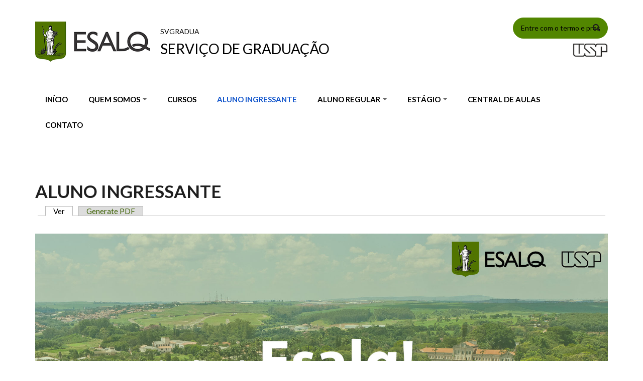

--- FILE ---
content_type: text/html; charset=utf-8
request_url: https://www.esalq.usp.br/graduacao/aluno-ingressante
body_size: 58999
content:
<!DOCTYPE html>
<html lang="pt-br" dir="ltr"
  xmlns:content="http://purl.org/rss/1.0/modules/content/"
  xmlns:dc="http://purl.org/dc/terms/"
  xmlns:foaf="http://xmlns.com/foaf/0.1/"
  xmlns:og="http://ogp.me/ns#"
  xmlns:rdfs="http://www.w3.org/2000/01/rdf-schema#"
  xmlns:sioc="http://rdfs.org/sioc/ns#"
  xmlns:sioct="http://rdfs.org/sioc/types#"
  xmlns:skos="http://www.w3.org/2004/02/skos/core#"
  xmlns:xsd="http://www.w3.org/2001/XMLSchema#">

<head profile="http://www.w3.org/1999/xhtml/vocab">
  <meta http-equiv="Content-Type" content="text/html; charset=utf-8" />
<meta name="Generator" content="Drupal 7 (http://drupal.org)" />
<link rel="canonical" href="/graduacao/aluno-ingressante" />
<link rel="shortlink" href="/graduacao/node/98" />
<meta name="MobileOptimized" content="width" />
<meta name="HandheldFriendly" content="true" />
<meta name="viewport" content="width=device-width, initial-scale=1" />
<link rel="shortcut icon" href="https://www.esalq.usp.br/graduacao/sites/all/themes/esalq7_theme/favicon.ico" type="image/vnd.microsoft.icon" />
  <title>Aluno Ingressante | SERVIÇO DE GRADUAÇÃO</title>
  <style type="text/css" media="all">
@import url("https://www.esalq.usp.br/graduacao/modules/system/system.base.css?t59jkc");
@import url("https://www.esalq.usp.br/graduacao/modules/system/system.menus.css?t59jkc");
@import url("https://www.esalq.usp.br/graduacao/modules/system/system.messages.css?t59jkc");
@import url("https://www.esalq.usp.br/graduacao/modules/system/system.theme.css?t59jkc");
</style>
<style type="text/css" media="all">
@import url("https://www.esalq.usp.br/graduacao/sites/all/modules/calendar/css/calendar_multiday.css?t59jkc");
@import url("https://www.esalq.usp.br/graduacao/sites/all/modules/date/date_repeat_field/date_repeat_field.css?t59jkc");
@import url("https://www.esalq.usp.br/graduacao/modules/field/theme/field.css?t59jkc");
@import url("https://www.esalq.usp.br/graduacao/modules/node/node.css?t59jkc");
@import url("https://www.esalq.usp.br/graduacao/modules/search/search.css?t59jkc");
@import url("https://www.esalq.usp.br/graduacao/modules/user/user.css?t59jkc");
@import url("https://www.esalq.usp.br/graduacao/sites/all/modules/views/css/views.css?t59jkc");
@import url("https://www.esalq.usp.br/graduacao/sites/all/modules/media/modules/media_wysiwyg/css/media_wysiwyg.base.css?t59jkc");
</style>
<style type="text/css" media="all">
@import url("https://www.esalq.usp.br/graduacao/sites/all/modules/ctools/css/ctools.css?t59jkc");
@import url("https://www.esalq.usp.br/graduacao/sites/all/modules/panels/css/panels.css?t59jkc");
</style>
<link type="text/css" rel="stylesheet" href="https://cdnjs.cloudflare.com/ajax/libs/font-awesome/4.4.0/css/font-awesome.min.css" media="all" />
<style type="text/css" media="all">
@import url("https://www.esalq.usp.br/graduacao/sites/all/modules/tb_megamenu-OLD/css/bootstrap.css?t59jkc");
@import url("https://www.esalq.usp.br/graduacao/sites/all/modules/tb_megamenu-OLD/css/base.css?t59jkc");
@import url("https://www.esalq.usp.br/graduacao/sites/all/modules/tb_megamenu-OLD/css/default.css?t59jkc");
@import url("https://www.esalq.usp.br/graduacao/sites/all/modules/tb_megamenu-OLD/css/compatibility.css?t59jkc");
</style>
<link type="text/css" rel="stylesheet" href="//maxcdn.bootstrapcdn.com/font-awesome/4.2.0/css/font-awesome.min.css" media="all" />
<link type="text/css" rel="stylesheet" href="//maxcdn.bootstrapcdn.com/bootstrap/3.3.2/css/bootstrap.min.css" media="all" />
<style type="text/css" media="all">
@import url("https://www.esalq.usp.br/graduacao/sites/all/themes/startupgrowth_lite/style.css?t59jkc");
@import url("https://www.esalq.usp.br/graduacao/sites/all/themes/esalq7_theme/css/esalq7.css?t59jkc");
</style>
<link type="text/css" rel="stylesheet" href="https://www.esalq.usp.br/graduacao/sites/all/themes/startupgrowth_lite/style-green.css?t59jkc" media="all" />
<link type="text/css" rel="stylesheet" href="https://www.esalq.usp.br/graduacao/sites/all/themes/startupgrowth_lite/fonts/lato-font.css?t59jkc" media="all" />
<link type="text/css" rel="stylesheet" href="https://www.esalq.usp.br/graduacao/sites/all/themes/startupgrowth_lite/fonts/sourcecodepro-font.css?t59jkc" media="all" />
<link type="text/css" rel="stylesheet" href="https://www.esalq.usp.br/graduacao/sites/all/themes/startupgrowth_lite/fonts/ptserif-blockquote-font.css?t59jkc" media="all" />

<!--[if (IE 9)&(!IEMobile)]>
<link type="text/css" rel="stylesheet" href="https://www.esalq.usp.br/graduacao/sites/all/themes/startupgrowth_lite/ie9.css?t59jkc" media="all" />
<![endif]-->
<style type="text/css" media="all">
@import url("https://www.esalq.usp.br/graduacao/sites/all/themes/startupgrowth_lite/local.css?t59jkc");
</style>

  <!-- HTML5 element support for IE6-8 -->
  <!--[if lt IE 9]>
    <script src="//html5shiv.googlecode.com/svn/trunk/html5.js"></script>
  <![endif]-->
  <script type="text/javascript" src="https://www.esalq.usp.br/graduacao/sites/all/modules/jquery_update/replace/jquery/1.12/jquery.min.js?v=1.12.4"></script>
<script type="text/javascript" src="https://www.esalq.usp.br/graduacao/misc/jquery-extend-3.4.0.js?v=1.12.4"></script>
<script type="text/javascript" src="https://www.esalq.usp.br/graduacao/misc/jquery-html-prefilter-3.5.0-backport.js?v=1.12.4"></script>
<script type="text/javascript" src="https://www.esalq.usp.br/graduacao/misc/jquery.once.js?v=1.2"></script>
<script type="text/javascript" src="https://www.esalq.usp.br/graduacao/misc/drupal.js?t59jkc"></script>
<script type="text/javascript" src="https://www.esalq.usp.br/graduacao/sites/all/modules/jquery_update/js/jquery_browser.js?v=0.0.1"></script>
<script type="text/javascript" src="https://www.esalq.usp.br/graduacao/misc/form-single-submit.js?v=7.103"></script>
<script type="text/javascript" src="https://www.esalq.usp.br/graduacao/sites/all/modules/entityreference/js/entityreference.js?t59jkc"></script>
<script type="text/javascript" src="https://www.esalq.usp.br/graduacao/sites/default/files/languages/pt-br_nM2B0wRc-GzLmK03ugO1cI3g-IfbfcTaxybTNuC5rMo.js?t59jkc"></script>
<script type="text/javascript" src="https://www.esalq.usp.br/graduacao/sites/all/modules/tb_megamenu-OLD/js/tb-megamenu-frontend.js?t59jkc"></script>
<script type="text/javascript" src="https://www.esalq.usp.br/graduacao/sites/all/modules/tb_megamenu-OLD/js/tb-megamenu-touch.js?t59jkc"></script>
<script type="text/javascript" src="//maxcdn.bootstrapcdn.com/bootstrap/3.3.2/js/bootstrap.min.js"></script>
<script type="text/javascript">
<!--//--><![CDATA[//><!--
jQuery(document).ready(function($) { 
		$(window).scroll(function() {
			if($(this).scrollTop() != 0) {
				$("#toTop").addClass("show");	
			} else {
				$("#toTop").removeClass("show");
			}
		});
		
		$("#toTop").click(function() {
			$("body,html").animate({scrollTop:0},800);
		});	
		
		});
//--><!]]>
</script>
<script type="text/javascript" src="https://www.esalq.usp.br/graduacao/sites/all/themes/startupgrowth_lite/js/jquery.mobilemenu.js?t59jkc"></script>
<script type="text/javascript">
<!--//--><![CDATA[//><!--
jQuery(document).ready(function($) { 
		
		$("#main-navigation ul.main-menu, #main-navigation .content>ul.menu").mobileMenu({
			prependTo: "#main-navigation",
			combine: false,
			nested: 1,
			switchWidth: 760,
            topOptionText: Drupal.settings.startupgrowth_lite['topoptiontext']
		});
		
		});
//--><!]]>
</script>
<script type="text/javascript">
<!--//--><![CDATA[//><!--
jQuery(document).ready(function($) { 

	    var map;
	    var myLatlng;
	    var myZoom;
	    var marker;
		
		});
//--><!]]>
</script>
<script type="text/javascript" src="https://maps.googleapis.com/maps/api/js?v=3.exp&amp;sensor=false"></script>
<script type="text/javascript">
<!--//--><![CDATA[//><!--
jQuery(document).ready(function($) { 

		if ($("#map-canvas").length) {
		
			myLatlng = new google.maps.LatLng(Drupal.settings.startupgrowth['google_map_latitude'], Drupal.settings.startupgrowth['google_map_longitude']);
			myZoom = 13;
			
			function initialize() {
			
				var mapOptions = {
				zoom: myZoom,
				mapTypeId: google.maps.MapTypeId.ROADMAP,
				center: myLatlng,
				scrollwheel: false
				};
				
				map = new google.maps.Map(document.getElementById(Drupal.settings.startupgrowth['google_map_canvas']),mapOptions);
				
                marker = new google.maps.Marker({
                map:map,
                draggable:true,
                position: myLatlng,
                url: "https://www.google.com/maps/dir//40.726576,-74.046822/@40.726576,-74.046822"
                });

                google.maps.event.addListener(marker, "click", function() {     
                window.open(this.url, "_blank");
                });

                google.maps.event.addDomListener(window, "resize", function() {
                map.setCenter(myLatlng);
                });
		
			}
		
			google.maps.event.addDomListener(window, "load", initialize);
			
		}
		
		});
//--><!]]>
</script>
<script type="text/javascript">
<!--//--><![CDATA[//><!--
jQuery(document).ready(function($) {

			$(window).load(function() {
				$("#highlighted-bottom-transparent-bg").css("backgroundColor", "rgba(255,255,255,0.8)");
			});

		});
//--><!]]>
</script>
<script type="text/javascript" src="https://www.esalq.usp.br/graduacao/sites/all/themes/startupgrowth_lite/js/jquery.browser.min.js?t59jkc"></script>
<script type="text/javascript">
<!--//--><![CDATA[//><!--
jQuery.extend(Drupal.settings, {"basePath":"\/graduacao\/","pathPrefix":"","setHasJsCookie":0,"ajaxPageState":{"theme":"esalq7_theme","theme_token":"qw2r8IftkqlVeJU0pR-8HFei7LRbCjS7T91BgMv9o3o","js":{"sites\/all\/modules\/jquery_update\/replace\/jquery\/1.12\/jquery.min.js":1,"misc\/jquery-extend-3.4.0.js":1,"misc\/jquery-html-prefilter-3.5.0-backport.js":1,"misc\/jquery.once.js":1,"misc\/drupal.js":1,"sites\/all\/modules\/jquery_update\/js\/jquery_browser.js":1,"misc\/form-single-submit.js":1,"sites\/all\/modules\/entityreference\/js\/entityreference.js":1,"public:\/\/languages\/pt-br_nM2B0wRc-GzLmK03ugO1cI3g-IfbfcTaxybTNuC5rMo.js":1,"sites\/all\/modules\/tb_megamenu-OLD\/js\/tb-megamenu-frontend.js":1,"sites\/all\/modules\/tb_megamenu-OLD\/js\/tb-megamenu-touch.js":1,"\/\/maxcdn.bootstrapcdn.com\/bootstrap\/3.3.2\/js\/bootstrap.min.js":1,"0":1,"sites\/all\/themes\/startupgrowth_lite\/js\/jquery.mobilemenu.js":1,"1":1,"2":1,"https:\/\/maps.googleapis.com\/maps\/api\/js?v=3.exp\u0026sensor=false":1,"3":1,"4":1,"sites\/all\/themes\/startupgrowth_lite\/js\/jquery.browser.min.js":1},"css":{"modules\/system\/system.base.css":1,"modules\/system\/system.menus.css":1,"modules\/system\/system.messages.css":1,"modules\/system\/system.theme.css":1,"sites\/all\/modules\/calendar\/css\/calendar_multiday.css":1,"sites\/all\/modules\/date\/date_repeat_field\/date_repeat_field.css":1,"modules\/field\/theme\/field.css":1,"modules\/node\/node.css":1,"modules\/search\/search.css":1,"modules\/user\/user.css":1,"sites\/all\/modules\/views\/css\/views.css":1,"sites\/all\/modules\/media\/modules\/media_wysiwyg\/css\/media_wysiwyg.base.css":1,"sites\/all\/modules\/ctools\/css\/ctools.css":1,"sites\/all\/modules\/panels\/css\/panels.css":1,"https:\/\/cdnjs.cloudflare.com\/ajax\/libs\/font-awesome\/4.4.0\/css\/font-awesome.min.css":1,"sites\/all\/modules\/tb_megamenu-OLD\/css\/bootstrap.css":1,"sites\/all\/modules\/tb_megamenu-OLD\/css\/base.css":1,"sites\/all\/modules\/tb_megamenu-OLD\/css\/default.css":1,"sites\/all\/modules\/tb_megamenu-OLD\/css\/compatibility.css":1,"\/\/maxcdn.bootstrapcdn.com\/font-awesome\/4.2.0\/css\/font-awesome.min.css":1,"\/\/maxcdn.bootstrapcdn.com\/bootstrap\/3.3.2\/css\/bootstrap.min.css":1,"sites\/all\/themes\/startupgrowth_lite\/style.css":1,"sites\/all\/themes\/esalq7_theme\/css\/esalq7.css":1,"sites\/all\/themes\/startupgrowth_lite\/style-green.css":1,"sites\/all\/themes\/startupgrowth_lite\/fonts\/lato-font.css":1,"sites\/all\/themes\/startupgrowth_lite\/fonts\/sourcecodepro-font.css":1,"sites\/all\/themes\/startupgrowth_lite\/fonts\/ptserif-blockquote-font.css":1,"sites\/all\/themes\/startupgrowth_lite\/ie9.css":1,"sites\/all\/themes\/startupgrowth_lite\/local.css":1}},"urlIsAjaxTrusted":{"\/graduacao\/aluno-ingressante":true},"startupgrowth_lite":{"topoptiontext":"Select a page","google_map_latitude":"40.726576","google_map_longitude":"-74.046822","google_map_canvas":"map-canvas"}});
//--><!]]>
</script>
</head>
<body class="html not-front not-logged-in no-sidebars page-node page-node- page-node-98 node-type-page no-banner parallax-active sff-7 slff-7 hff-7 pff-7 form-style-1 wide" >
  <div id="skip-link">
    <a href="#main-content" class="element-invisible element-focusable">Pular para o conteúdo principal</a>
  </div>
    <!-- #page-container -->
<div id="page-container">

        <div id="toTop"><i class="fa fa-angle-up"></i></div>
    
    <!-- #header -->
    <header id="header"  role="banner" class="clearfix">
        <div class="container">

            <!-- #header-inside -->
            <div id="header-inside" class="clearfix">
                <div class="row">

                    <div class="col-md-9">
                        <!-- #header-inside-left -->
                        <div id="header-inside-left" class="clearfix">

                                                <div id="logo1">
                        <a href="/graduacao/" title="Início" rel="home"> <img src="https://www.esalq.usp.br/graduacao/sites/default/files/logo-esalq-80-alt_0.png" alt="Início" /> </a>
                        </div>
                        
                        							<div id="site-slogan1">
								SVGRADUA							</div>
                        						
                        							<div id="site-name1">
								SERVIÇO DE GRADUAÇÃO							</div>
                        
                          

                        </div>
                        <!-- EOF:#header-inside-left -->
                    </div>

                    <div class="col-md-3">
                        <!-- #header-inside-right -->
                        <div id="header-inside-right" class="clearfix">
							

						<div class="row">
							<div class="col-sm-3" style="margin-top:-10px;">
																<div id="flag" class="clearfix">
								  <div class="region region-flag">
    <div id="block-block-14" class="block block-block clearfix">

    
  <div class="content">
    <div style="margin-top:15px;"><a href="http://www.en.esalq.usp.br" target="_blank"><img alt="" src="http://www.esalq.usp.br/sites/default/files/flag-gb-32x23_0.png" /></a></div>
  </div>
</div>
  </div>
								</div>
															</div>
							<div class="col-sm-9">
																<div id="busca" class="clearfix">
								  <div class="region region-busca">
    <div id="block-search-form" class="block block-search clearfix">

    
  <div class="content">
    <form action="/graduacao/aluno-ingressante" method="post" id="search-block-form" accept-charset="UTF-8"><div><div class="container-inline">
      <h2 class="element-invisible">Formulário de busca</h2>
    <div class="form-item form-type-textfield form-item-search-block-form">
 <input onblur="if (this.value == &#039;&#039;) {this.value = &#039;Entre com o termo e pressione Buscar...&#039;;}" onfocus="if (this.value == &#039;Entre com o termo e pressione Buscar...&#039;) {this.value = &#039;&#039;;}" type="text" id="edit-search-block-form--2" name="search_block_form" value="Entre com o termo e pressione Buscar..." size="15" maxlength="128" class="form-text" />
</div>
<div class="form-actions form-wrapper" id="edit-actions"><input value="" type="submit" id="edit-submit" name="op" class="form-submit" /></div><input type="hidden" name="form_build_id" value="form-w5llIN-FqcGw84tb9MyyovgoRXJCjrk4CwzZuyNcj2k" />
<input type="hidden" name="form_id" value="search_block_form" />
</div>
</div></form>  </div>
</div>
  </div>
								</div>
															</div>
						</div>										
                            
                            						
                            							

                            <!-- #main-navigation -->
                            <div id="main-navigation" class="clearfix ">
                                <nav role="navigation"> 
                                                                        <div id="main-menu">
                                                                        </div>
                                                                    </nav>
                            </div>
                            <!-- EOF: #main-navigation -->
                            <div id="logo_usp" class="clearfix">
								<div align="right">
									<a href="https://www.usp.br" target="_blank"><img 
src="http://www.esalq.usp.br/images/logo-usp-50h.png" width="70" style="margin-top:-28px;"></a>
								</div>
                            <!-- ?php print render($page['logo_usp']); ? -->
                            </div>
							
                        </div>
                        <!-- EOF:#header-inside-right -->                        
                    </div>

                </div>
            </div>
            <!-- EOF: #header-inside -->

        </div>
    </header>
    <!-- EOF: #header -->

		    <div id="menu_esalq" role="banner" class="clearfix">
			<div class="container">
				<div class="row">
				    <div class="col-md-12">
				          <div class="region region-menu-esalq">
    <div id="block-tb-megamenu-main-menu" class="block block-tb-megamenu clearfix">

    
  <div class="content">
    <div  class="tb-megamenu tb-megamenu-main-menu">
      <button data-target=".nav-collapse" data-toggle="collapse" class="btn btn-navbar tb-megamenu-button" type="button">
      <i class="fa fa-reorder"></i>
    </button>
    <div class="nav-collapse  always-show">
    <ul  class="tb-megamenu-nav nav level-0 items-8">
  <li  data-id="3541" data-level="1" data-type="menu_item" data-class="" data-xicon="" data-caption="" data-alignsub="" data-group="0" data-hidewcol="0" data-hidesub="0" class="tb-megamenu-item level-1 mega">
  <a href="/graduacao/"  title="INÍCIO">
        
    INÍCIO          </a>
  </li>

<li  data-id="3538" data-level="1" data-type="menu_item" data-class="" data-xicon="" data-caption="" data-alignsub="" data-group="0" data-hidewcol="0" data-hidesub="0" class="tb-megamenu-item level-1 mega dropdown">
  <a href="/graduacao/quem-somos"  class="dropdown-toggle">
        
    QUEM SOMOS          <span class="caret"></span>
          </a>
  <div  data-class="" data-width="" class="tb-megamenu-submenu dropdown-menu mega-dropdown-menu nav-child">
  <div class="mega-dropdown-inner">
    <div  class="tb-megamenu-row row-fluid">
  <div  data-class="" data-width="12" data-hidewcol="0" id="tb-megamenu-column-1" class="tb-megamenu-column span12  mega-col-nav">
  <div class="tb-megamenu-column-inner mega-inner clearfix">
        <ul  class="tb-megamenu-subnav mega-nav level-1 items-5">
  <li  data-id="3543" data-level="2" data-type="menu_item" data-class="" data-xicon="" data-caption="" data-alignsub="" data-group="0" data-hidewcol="0" data-hidesub="0" class="tb-megamenu-item level-2 mega">
  <a href="/graduacao/quem-somos/comissao-de-graduacao" >
        
    Comissão de Graduação          </a>
  </li>

<li  data-id="3544" data-level="2" data-type="menu_item" data-class="" data-xicon="" data-caption="" data-alignsub="" data-group="0" data-hidewcol="0" data-hidesub="0" class="tb-megamenu-item level-2 mega">
  <a href="/graduacao/quem-somos/coordenacao-de-cursos" >
        
    Coordenação de Cursos          </a>
  </li>

<li  data-id="3545" data-level="2" data-type="menu_item" data-class="" data-xicon="" data-caption="" data-alignsub="" data-group="0" data-hidewcol="0" data-hidesub="0" class="tb-megamenu-item level-2 mega">
  <a href="/graduacao/quem-somos/equipe" >
        
    Equipe do SVG          </a>
  </li>

<li  data-id="3546" data-level="2" data-type="menu_item" data-class="" data-xicon="" data-caption="" data-alignsub="" data-group="0" data-hidewcol="0" data-hidesub="0" class="tb-megamenu-item level-2 mega">
  <a href="/graduacao/quem-somos/graduacao-em-numeros" >
        
    Graduação em números          </a>
  </li>

<li  data-id="3567" data-level="2" data-type="menu_item" data-class="" data-xicon="" data-caption="" data-alignsub="" data-group="0" data-hidewcol="0" data-hidesub="0" class="tb-megamenu-item level-2 mega">
  <a href="https://www.esalq.usp.br/dvcomun/ingressantes"  title="Perfil dos Ingresssantes">
        
    Perfil dos Ingresssantes          </a>
  </li>
</ul>
  </div>
</div>
</div>
  </div>
</div>
</li>

<li  data-id="3539" data-level="1" data-type="menu_item" data-class="" data-xicon="" data-caption="" data-alignsub="" data-group="0" data-hidewcol="0" data-hidesub="0" class="tb-megamenu-item level-1 mega">
  <a href="/graduacao/cursos" >
        
    CURSOS          </a>
  </li>

<li  data-id="3559" data-level="1" data-type="menu_item" data-class="" data-xicon="" data-caption="" data-alignsub="" data-group="0" data-hidewcol="0" data-hidesub="0" class="tb-megamenu-item level-1 mega active active-trail">
  <a href="/graduacao/aluno-ingressante" >
        
    ALUNO INGRESSANTE          </a>
  </li>

<li  data-id="3560" data-level="1" data-type="menu_item" data-class="" data-xicon="" data-caption="" data-alignsub="" data-group="0" data-hidewcol="0" data-hidesub="0" class="tb-megamenu-item level-1 mega dropdown">
  <a href="/graduacao/aluno-regular"  class="dropdown-toggle">
        
    ALUNO REGULAR          <span class="caret"></span>
          </a>
  <div  data-class="" data-width="" class="tb-megamenu-submenu dropdown-menu mega-dropdown-menu nav-child">
  <div class="mega-dropdown-inner">
    <div  class="tb-megamenu-row row-fluid">
  <div  data-class="" data-width="" data-hidewcol="0" id="tb-megamenu-column-2" class="tb-megamenu-column span  mega-col-nav">
  <div class="tb-megamenu-column-inner mega-inner clearfix">
        <ul  class="tb-megamenu-subnav mega-nav level-1 items-13">
  <li  data-id="3561" data-level="2" data-type="menu_item" data-class="" data-xicon="" data-caption="" data-alignsub="" data-group="0" data-hidewcol="0" data-hidesub="0" class="tb-megamenu-item level-2 mega">
  <a href="https://uspdigital.usp.br/jupiterweb/jupCalendario2023.jsp?codmnu=6863"  title="Calendário escolar">
        
    Calendário escolar          </a>
  </li>

<li  data-id="3540" data-level="2" data-type="menu_item" data-class="" data-xicon="" data-caption="" data-alignsub="" data-group="0" data-hidewcol="0" data-hidesub="0" class="tb-megamenu-item level-2 mega">
  <a href="/graduacao/aluno-regular/matricula" >
        
    Matricula          </a>
  </li>

<li  data-id="4037" data-level="2" data-type="menu_item" data-class="" data-xicon="" data-caption="" data-alignsub="" data-group="0" data-hidewcol="0" data-hidesub="0" class="tb-megamenu-item level-2 mega">
  <a href="/graduacao/requisicoes" >
        
    Requisições          </a>
  </li>

<li  data-id="3562" data-level="2" data-type="menu_item" data-class="" data-xicon="" data-caption="" data-alignsub="" data-group="0" data-hidewcol="0" data-hidesub="0" class="tb-megamenu-item level-2 mega">
  <a href="/graduacao/estudante-especial" >
        
    Aluno Especial          </a>
  </li>

<li  data-id="3568" data-level="2" data-type="menu_item" data-class="" data-xicon="" data-caption="" data-alignsub="" data-group="0" data-hidewcol="0" data-hidesub="0" class="tb-megamenu-item level-2 mega">
  <a href="https://www.esalq.usp.br/svaint/intercambio-internacional"  title="Intercâmbio">
        
    Intercâmbio          </a>
  </li>

<li  data-id="3569" data-level="2" data-type="menu_item" data-class="" data-xicon="" data-caption="" data-alignsub="" data-group="0" data-hidewcol="0" data-hidesub="0" class="tb-megamenu-item level-2 mega">
  <a href="https://uspdigital.usp.br/jupiterweb"  title="JúpiterWeb">
        
    JúpiterWeb          </a>
  </li>

<li  data-id="3570" data-level="2" data-type="menu_item" data-class="" data-xicon="" data-caption="" data-alignsub="" data-group="0" data-hidewcol="0" data-hidesub="0" class="tb-megamenu-item level-2 mega">
  <a href="https://www.esalq.usp.br/svaint/convenios-internacionais"  title="Parcerias/Convênios Internacionais">
        
    Parcerias/Convênios Internacionais          </a>
  </li>

<li  data-id="3571" data-level="2" data-type="menu_item" data-class="" data-xicon="" data-caption="" data-alignsub="" data-group="0" data-hidewcol="0" data-hidesub="0" class="tb-megamenu-item level-2 mega">
  <a href="/graduacao/programas" >
        
    Programas da USP          </a>
  </li>

<li  data-id="3572" data-level="2" data-type="menu_item" data-class="" data-xicon="" data-caption="" data-alignsub="" data-group="0" data-hidewcol="0" data-hidesub="0" class="tb-megamenu-item level-2 mega">
  <a href="/graduacao/premios" >
        
    Prêmios          </a>
  </li>

<li  data-id="3573" data-level="2" data-type="menu_item" data-class="" data-xicon="" data-caption="" data-alignsub="" data-group="0" data-hidewcol="0" data-hidesub="0" class="tb-megamenu-item level-2 mega">
  <a href="https://www.esalq.usp.br/graduacao/sites/default/files/regime_disciplinar.pdf"  title="Regime disciplinar na USP">
        
    Regime disciplinar na USP          </a>
  </li>

<li  data-id="3574" data-level="2" data-type="menu_item" data-class="" data-xicon="" data-caption="" data-alignsub="" data-group="0" data-hidewcol="0" data-hidesub="0" class="tb-megamenu-item level-2 mega">
  <a href="https://www.esalq.usp.br/atad/inclusao-de-dependentes"  title="Serviços Médicos – inclusão de dependentes">
        
    Serviços Médicos – inclusão de dependentes          </a>
  </li>

<li  data-id="3576" data-level="2" data-type="menu_item" data-class="" data-xicon="" data-caption="" data-alignsub="" data-group="0" data-hidewcol="0" data-hidesub="0" class="tb-megamenu-item level-2 mega">
  <a href="/graduacao/transferencia" >
        
    Transferência          </a>
  </li>

<li  data-id="4038" data-level="2" data-type="menu_item" data-class="" data-xicon="" data-caption="" data-alignsub="" data-group="0" data-hidewcol="0" data-hidesub="0" class="tb-megamenu-item level-2 mega">
  <a href="/graduacao/grupos-pet-da-esalq-usp" >
        
    Grupos PET          </a>
  </li>
</ul>
  </div>
</div>
</div>
  </div>
</div>
</li>

<li  data-id="3563" data-level="1" data-type="menu_item" data-class="" data-xicon="" data-caption="" data-alignsub="" data-group="0" data-hidewcol="0" data-hidesub="0" class="tb-megamenu-item level-1 mega dropdown">
  <a href="/graduacao/estagios"  class="dropdown-toggle">
        
    ESTÁGIO          <span class="caret"></span>
          </a>
  <div  data-class="" data-width="" class="tb-megamenu-submenu dropdown-menu mega-dropdown-menu nav-child">
  <div class="mega-dropdown-inner">
    <div  class="tb-megamenu-row row-fluid">
  <div  data-class="" data-width="" data-hidewcol="0" id="tb-megamenu-column-3" class="tb-megamenu-column span  mega-col-nav">
  <div class="tb-megamenu-column-inner mega-inner clearfix">
        <ul  class="tb-megamenu-subnav mega-nav level-1 items-4">
  <li  data-id="3564" data-level="2" data-type="menu_item" data-class="" data-xicon="" data-caption="" data-alignsub="" data-group="0" data-hidewcol="0" data-hidesub="0" class="tb-megamenu-item level-2 mega">
  <a href="/graduacao/estagios/comissao-de-bolsas-estagios" >
        
    Comissão de Bolsas e Estágios          </a>
  </li>

<li  data-id="3565" data-level="2" data-type="menu_item" data-class="" data-xicon="" data-caption="" data-alignsub="" data-group="0" data-hidewcol="0" data-hidesub="0" class="tb-megamenu-item level-2 mega">
  <a href="/graduacao/estagios/estagios-para-alunos-da-esalq" >
        
    Alunos Esalq          </a>
  </li>

<li  data-id="3566" data-level="2" data-type="menu_item" data-class="" data-xicon="" data-caption="" data-alignsub="" data-group="0" data-hidewcol="0" data-hidesub="0" class="tb-megamenu-item level-2 mega">
  <a href="/graduacao/estagios/estagios-para-alunos-externos" >
        
    Alunos Externos          </a>
  </li>

<li  data-id="3845" data-level="2" data-type="menu_item" data-class="" data-xicon="" data-caption="" data-alignsub="" data-group="0" data-hidewcol="0" data-hidesub="0" class="tb-megamenu-item level-2 mega">
  <a href="/graduacao/cadastro-de-vagas" >
        
    Cadastro de Vagas de Estágio          </a>
  </li>
</ul>
  </div>
</div>
</div>
  </div>
</div>
</li>

<li  data-id="3938" data-level="1" data-type="menu_item" data-class="" data-xicon="" data-caption="" data-alignsub="" data-group="0" data-hidewcol="0" data-hidesub="0" class="tb-megamenu-item level-1 mega">
  <a href="https://pipoca.esalq.usp.br/webOS/central-aulas"  title="Formulário para solicitar reserva da Central de Aulas">
        
    CENTRAL DE AULAS          </a>
  </li>

<li  data-id="3542" data-level="1" data-type="menu_item" data-class="" data-xicon="" data-caption="" data-alignsub="" data-group="0" data-hidewcol="0" data-hidesub="0" class="tb-megamenu-item level-1 mega">
  <a href="/graduacao/contato" >
        
    CONTATO          </a>
  </li>
</ul>
      </div>
  </div>
  </div>
</div>
  </div>
				    </div>
				</div>
            </div>
		</div>
	
    
    
    <!-- #page -->
    <div id="page" class="clearfix">

        <!-- #messages-console -->
                <!-- EOF: #messages-console -->

        
        
        <!-- #main-content -->
        <div id="main-content">
            <div class="container">

                <div class="row">

                    
                    <section class="col-md-12">

                        <!-- #main -->
                        <div id="main" class="clearfix">

                                                        <h1 class="title" id="page-title">Aluno Ingressante</h1>                            
                            <!-- #tabs -->
                                                            <div class="tabs">
                                <h2 class="element-invisible">Abas primárias</h2><ul class="tabs primary"><li class="active"><a href="/graduacao/aluno-ingressante" class="active">Ver<span class="element-invisible">(aba ativa)</span></a></li>
<li><a href="/graduacao/node/98/pdf">Generate PDF</a></li>
</ul>                                </div>
                                                        <!-- EOF: #tabs -->

                            
                            <!-- #action links -->
                                                        <!-- EOF: #action links -->

                             
                              <div class="region region-content">
    <div id="block-system-main" class="block block-system clearfix">

    
  <div class="content">
    <article id="node-98" class="node node-page clearfix" about="/graduacao/aluno-ingressante" typeof="foaf:Document">
            <div class="node-main-content full-width">
            <header>
                  <span property="dc:title" content="Aluno Ingressante" class="rdf-meta element-hidden"></span>
              
       

    </header>
    
    <div class="content">
      <div class="field field-name-body field-type-text-with-summary field-label-hidden"><div class="field-items"><div class="field-item even" property="content:encoded"><p><img alt="" src="https://www.esalq.usp.br/graduacao/sites/default/files/Campus-Luiz-Queiroz-26.jpg" /></p>
<p style="margin: 0cm 0cm 8pt; -webkit-text-stroke-width: 0px; text-align: justify;"><span style="font-size:11pt"><span style="color:#222222"><span style="font-style:normal"><span style="font-variant-ligatures:normal"><span style="font-variant-caps:normal"><span style="font-weight:400"><span style="letter-spacing:normal"><span style="orphans:2"><span style="text-transform:none"><span style="white-space:normal"><span style="widows:2"><span style="word-spacing:0px"><span style="background-color:#ffffff"><span style="text-decoration-thickness:initial"><span style="text-decoration-style:initial"><span style="text-decoration-color:initial"><span style="line-height:15.6933px"><span style="font-family:Calibri, &quot;sans-serif&quot;">Caros novos alunos! Sintam-se muito bem-vindos à Escola Superior de Agricultura “Luiz de Queiroz” - ESALQ, campus da Universidade de São Paulo - USP, na cidade de Piracicaba. Sabemos o quão difícil foi a etapa de vestibular para cada um de vocês e a importância dessa conquista para cada um e seus familiares.</span></span></span></span></span></span></span></span></span></span></span></span></span></span></span></span></span></span></p>
<p style="text-align: justify;">Parabenizamos pelo ingresso à uma das melhores Universidades Públicas do Brasil e do mundo. Com isso em mente, e para melhor auxiliá-los nesta nova etapa de suas vidas, seguem abaixo diversas informações para guiá-los nesse primeiro ano.</p>
<p style="text-align: justify;">Sintam-se acolhidos e esperamos por vocês!</p>
<hr />
<div class="row">
<div class="col-md-3">
<h4>Semana de Recepção</h4>
<ul>
<li><strong>22 de fevereiro de 2026</strong></li>
<li><a href="https://www.esalq.usp.br/graduacao/sites/default/files/ProgramacaoRecepcaoIngressantes_2026.pdf" target="_blank"><strong>Programação Recepção Ingressantes 2026</strong></a></li>
<li><a href="https://www.esalq.usp.br/graduacao/sites/default/files/AberturaRecepcao_Ingressantes_entregadonativos_2026.pdf" target="_blank"><strong>Entrega de donativos</strong></a></li>
</ul>
</div>
<div class="col-md-3">
<h4>Manual do Calouro</h4>
<ul style="list-style-type: circle;">
<li><a href="https://jornal.usp.br/universidade/manual-do-calouro-apresenta-a-usp-aos-novos-ingressantes/" target="_blank"><strong>Manual do Ingressante USP</strong></a></li>
</ul>
</div>
<div class="col-md-3">
<h4>Plataforma de aulas</h4>
<ul style="list-style-type: circle;">
<li><strong><a href="https://docs.atp.usp.br/artigos/como-entrar-no-sistema/" target="_blank">Tutorial para acesso</a></strong></li>
<li><strong><a href="http://www.instagram.com/p/CLujY6Ahk2V/" target="_blank">Plataforma de aulas online</a></strong></li>
<li><strong><a href="http://edisciplinas.usp.br/acessar/" target="_blank">E-disciplinas</a></strong></li>
</ul>
</div>
<div class="col-md-3">
<h4>Sistema Corporativo</h4>
<ul style="list-style-type: circle;">
<li><strong><a href="http://portalservicos.usp.br/" target="_blank">Sistema Corporativo USP</a></strong></li>
</ul>
</div>
</div>
<hr />
<div class="row">
<div class="col-md-3">
<h4>Apoio Estudantil</h4>
<ul style="list-style-type: circle;">
<li><a href="http://www.pusplq.usp.br/" target="_blank"><strong>Prefeitura do Campus</strong></a></li>
<li><a href="https://www.youtube.com/watch?v=Z75Lli0CErg" target="_blank"><strong>Apresentação da CEU</strong></a></li>
<li><a href="https://pusplq.usp.br/?page_id=4151"><strong>Apoio a permanência (PAPFE)</strong></a>
<ul>
<li><a href="https://prip.usp.br/programa-ecos/" target="_blank"><strong>Saúde mental/ECOS</strong></a></li>
<li><a href="https://sau.usp.br/ubas/" target="_blank"><strong>Saúde (UBAS)</strong></a></li>
<li><a href="https://pusplq.usp.br/?page_id=5272" target="_blank"><strong>Segurança</strong></a></li>
<li><a href="https://www5.usp.br/servicos/atividades-esportivas-no-campus-de-piracicaba/" target="_blank"><strong>Esporte (SCPRAES)</strong></a></li>
<li><strong><a href="https://www.instagram.com/aaalq.esalq/" target="_blank">Atlética (AAALQ)</a></strong></li>
<li><a href="https://pusplq.usp.br/?page_id=4874" target="_blank"><strong>Restaurante Universitário</strong></a></li>
</ul>
</li>
</ul>
</div>
<div class="col-md-3">
<h4>Conheça Piracicaba</h4>
<ul style="list-style-type: circle;">
<li><strong><a href="http://semactur.piracicaba.sp.gov.br/" target="_blank">Secretaria de Cultura e Turismo de Piracicaba</a></strong></li>
<li><strong><a href="https://www.youtube.com/watch?v=6p-qtRHUqak" target="_blank">Pontos turísticos da cidade</a></strong></li>
<li><strong><a href="https://www.youtube.com/watch?v=RdboEjXt5Zw" target="_blank">Piracicaba, o Vale do Agronegócio</a></strong></li>
</ul>
</div>
<div class="col-md-3">
<h4>Sobre o campus</h4>
<ul style="list-style-type: circle;">
<li><strong><a href="https://www.youtube.com/watch?v=nefHe9Of7iU" target="_blank">Vídeo institucional</a></strong></li>
<li><a href="https://www.esalq.usp.br/graduacao/sites/default/files/Mapa-Campus-LQ-2021.png" target="_blank"><strong>Mapa do Campus</strong></a></li>
<li><a href="https://goo.gl/maps/49rxT9ame7YykPYs6" target="_blank"><strong>Acesso a ESALQ pelo Google Maps</strong></a></li>
<li><strong><a href="https://www.youtube.com/watch?v=SPKl3i6dJ2Q&amp;list=PL4563DB3D1EDB3371" target="_blank">Lugares do Campus</a></strong></li>
<li><strong><a href="https://www.youtube.com/watch?v=slLqNFeH0Xw" target="_blank">Tour pelo Campus</a></strong></li>
<li><a href="https://youtu.be/2QGZ-czOs2Q" target="_blank"><strong>Hino da Esalq Saudação 2002</strong></a></li>
</ul>
</div>
<div class="col-md-3">
<h4>Regime Disciplinar</h4>
<ul style="list-style-type: circle;">
<li><strong><a href="http://www.esalq.usp.br/graduacao/sites/default/files/regime_disciplinar.pdf" target="_blank">Acesso ao manual de esclarecimento</a></strong></li>
</ul>
</div>
</div>
<hr />
<div class="row">
<div class="col-md-3">
<h4>Integração com a Biblioteca</h4>
<ul style="list-style-type: circle;">
<li><strong><a href="https://sites.google.com/usp.br/recepoaosingressantes2024/home" target="_blank">Produtos e Serviços da Biblioteca</a></strong></li>
</ul>
</div>
<div class="col-md-3">
<h4>Grupos Acadêmicos</h4>
<ul style="list-style-type: circle;">
<li>Conhecendo os <strong><a href="https://www.esalq.usp.br/svcex/" target="_blank">grupos acadêmicos</a></strong> da ESALQ</li>
</ul>
</div>
<div class="col-md-3">
<h4>Saúde e Bem-estar</h4>
<ul style="list-style-type: circle;">
<li><strong><a href="https://cloud.pusplq.usp.br/?page_id=9951" target="_blank">Febre Maculosa</a></strong></li>
</ul>
</div>
<div class="col-md-3">
<h4>Sobre o Trote</h4>
<ul style="list-style-type: circle;">
<li><a href="https://www.al.sp.gov.br/repositorio/legislacao/lei/2024/lei-18013-05.08.2024.html" target="_blank"><strong>Lei n<sup><u>o</u></sup> 18.013</strong></a></li>
<li><strong><a href="http://www.youtube.com/watch?v=z9xyVdKjfqw&amp;list=PL3A632E1AC445A7C5&amp;index=13" target="_blank">Vídeo sobre o trote</a></strong></li>
<li><a href="/graduacao/sites/default/files/CAMPUSATENTO2024.pdf"><strong>Programa Campus Atento</strong></a></li>
</ul>
</div>
</div>
<hr />
<h4>INFORMAÇÕES IMPORTANTES:</h4>
<p>A ESALQ possui doze departamentos. As disciplinas que pertencem a cada departamento são designadas por códigos. Exemplo: LCB0103</p>
<p><strong>L</strong> - de Luiz de Queiroz<br /><strong>CB</strong> - de Departamento de Ciências Biológicas<br /><strong>0103</strong> - n<sup><u>o</u></sup> correspondente à disciplina</p>
<p style="text-align: justify;">Assim, as iniciais abaixo, referem-se aos Departamentos de:</p>
<div class="row">
<div class="col-md-4">
<ul style="list-style-type: circle;">
<li><strong>LCA</strong> – Ciência e Tecnologia de Alimentos</li>
<li><strong>LCB</strong> – Ciências Biológicas</li>
<li><strong>LCE </strong>– Ciências Exatas</li>
<li><strong>LCF</strong> - Ciências Florestais</li>
</ul>
</div>
<div class="col-md-4">
<ul style="list-style-type: circle;">
<li><strong>LEA</strong> – Entomologia e Acarologia</li>
<li><strong>LEB </strong>– Engenharia de Biossistemas</li>
<li><strong>LES</strong> – Economia, Administração e Sociologia</li>
<li><strong>LFN</strong> – Fitopatologia e Nematologia</li>
</ul>
</div>
<div class="col-md-4">
<ul style="list-style-type: circle;">
<li><strong>LGN</strong> – Genética</li>
<li><strong>LPV</strong> – Produção Vegetal</li>
<li><strong>LSO</strong> – Ciência do Solo</li>
<li><strong>LZT</strong> – Zootecnia</li>
</ul>
</div>
</div>
<p style="text-align: justify;">Há também o Centro de Energia Nuclear na Agricultura (CENA) que ministra disciplinas nos cursos da ESALQ e recebem a sigla <strong>CEN</strong>. Exemplo: CEN0109 Ecologia Geral. As disciplinas interdepartamentais detêm a sigla <strong>011.</strong></p>
<h4>REQUISITOS:</h4>
<p style="text-align: justify;">As disciplinas em que o aluno efetuar matrícula neste semestre não exigem requisitos. As disciplinas que deverá cursar no 2<sup><u>o</u></sup> semestre de 2026, exigirão como requisitos as disciplinas do 1<sup><u>o</u></sup> semestre. Exemplo: para cursar no 2<sup><u>o</u></sup> semestre de 2026 a disciplina LCE0220 Cálculo II, o aluno deverá ter cumprido a LCE0120 Cálculo I. </p>
<h4><strong>APROVEITAMENTO DE ESTUDOS (EQUIVALÊNCIA DE DISCIPLINAS):</strong></h4>
<p style="text-align: justify;">Os candidatos chamados para matrícula na USP, que estejam cursando ou já tenham concluído outro curso superior e que pretendam solicitar o aproveitamento de estudos (equivalência) em disciplinas cursadas anteriormente, devem proceder do modo descrito a seguir. </p>
<p style="text-align: justify;"><strong>Logo após o deferimento da pré-matrícula</strong>, apresentar no(s) departamento(s) envolvido(s) (exemplo: LCA, LCE, LES, LSO, etc.) da ESALQ, a documentação abaixo especificada:</p>
<ol>
<li style="text-align: justify;">
<p>Requerimento (disponível nesta página para impressão), devidamente preenchido, datado e assinado.</p>
</li>
<li>
<p style="text-align: justify;">Histórico escolar completo, até a data da matrícula, contendo notas, unidades de crédito e as respectivas cargas horárias das disciplinas cursadas.</p>
</li>
<li style="text-align: justify;">
<p>Programas detalhados das disciplinas cursadas, devidamente autenticados pela Instituição de Ensino Superior de origem (os alunos da USP não precisam autenticar os programas das disciplinas).</p>
</li>
</ol>
<p style="text-align: justify;"><strong>Importante</strong>: as datas dos programas devem ser as mesmas daquelas em que o candidato cursou a disciplina.</p>
<p style="text-align: justify;">Cumprindo tais exigências e obedecendo os prazos, o aluno, uma vez aprovado seu requerimento, poderá ser alocado em semestres posteriores ao primeiro, sem prejuízo de seu direito à vaga. Assim, o aluno terá a possibilidade de iniciar o primeiro semestre letivo de 2023 corretamente matriculado nas disciplinas para as quais foi considerado habilitado. Na USP, a decisão final, sobre aproveitamento de estudos numa disciplina, é matéria da competência exclusiva das Comissões de Graduação das Escolas responsáveis pelas disciplinas, após manifestação dos respectivos Departamentos.</p>
<p style="text-align: justify;">Disciplinas cursadas fora da USP poderão ser aproveitadas até o máximo de <strong>2/3 do total de créditos</strong> exigidos para completar o curso (Resolução CoG n<sup><u>o</u></sup> 6.612 de 13/09/2013).</p>
<p><strong>Observação</strong>: imprimir os formulários (frente e verso).</p>
<p><strong><a href="https://www.esalq.usp.br/graduacao/sites/default/files/formulario_AE_completo_outras_IES.pdf" target="_blank">Requerimento 1</a></strong> - para alunos oriundos de outras Instituições de Ensino Superior ou de outra Unidade da USP, enviar diretamente às <strong>Secretarias de Departamento</strong>, escaneados e por e-mail (veja lista abaixo). </p>
<ul>
<li><a href="/graduacao/sites/default/files/lista_emails_deptos_ae_set_2025.pdf"><strong>Lista de e-mails/Deptos/CENA</strong></a></li>
</ul>
<p><strong><a href="https://www.esalq.usp.br/graduacao/sites/default/files/requerimento_2_equivalencia_esalq_para_esalq.pdf" target="_blank">Requerimento 2</a></strong> - para alunos da "ESALQ para ESALQ" (reingresso), enviar ao <strong>Serviço de Graduação (SVG)</strong>, escaneados para o e-mail <strong>&lt;<a href="mailto:eliananazato@usp.br">eliananazato@usp.br</a>&gt;, </strong>desde que as disciplinas possuam o mesmo código e carga horária. Para códigos divergentes, consulte o SVG.</p>
<h4>CONSULTE TAMBÉM:</h4>
<ul style="list-style-type: circle;">
<li><a href="http://www.esalq.usp.br/dvcomun/ingressantes/" target="_blank"><strong>Perfil dos ingressantes</strong></a></li>
<li><a href="/graduacao/sites/default/files/calendario_escolar_usp_2026.pdf"><strong>Calendário Escolar da USP - 2026</strong></a></li>
<li><strong>Local das Aulas - &lt;<a href="https://uspdigital.usp.br/jupiterweb/jupDisciplinaBusca?tipo=T&amp;codmnu=6756"><span style="color:#2980b9;">veja aqui</span></a>&gt;</strong></li>
<li><strong>Estrutura Curricular </strong>do seu curso<span style="font-size:10.0pt"><span style="font-family:&quot;Arial&quot;,sans-serif">: <span style="font-size:14px;"><strong>&lt;<a href="https://www.esalq.usp.br/graduacao/aluno-regular/matricula"><span style="color:#2980b9;">veja aqui</span></a>&gt;</strong></span></span></span></li>
<li><strong>Outros serviços <span style="font-size:14px;">&lt;</span></strong><span style="font-size:14px;"><span style="line-height:150%"><a href="http://www.sistemas.usp.br"><span style="color:#2980b9;"><b><span style="line-height:150%"><span style="font-family:&quot;Arial&quot;,sans-serif">uspdigital.usp.br/jupiterweb/</span></span></b></span></a><strong>&gt;</strong></span></span></li>
</ul>
<h4><strong>CONTATO:</strong></h4>
<p>Mais informações, solicitar junto ao <strong>Serviço de Graduação.</strong><br />Fones: (19) 3429-4158/4294  -  <span style="background-color:#ffff99;">E-mail: <strong><a href="mailto:sagradua@usp.br">sagradua@usp.br</a></strong></span></p>
<p> </p>
<p><strong><em>SVG-03.12.2025 </em></strong></p>
</div></div></div>    </div>

    
      </div>

</article>  </div>
</div>
  </div>
                                                        
                        </div>
                        <!-- EOF:#main -->

                    </section>

                    
                </div>

            </div>
        </div>
        <!-- EOF:#main-content -->

    </div>
    <!-- EOF: #page -->

    
    
        <!-- #footer-top -->
    <div id="footer-top" class="clearfix">
        <div class="container">

            <!-- #footer-top-inside -->
            <div id="footer-top-inside" class="clearfix">
                <div class="row">
                    <div class="col-md-12">
                      <div class="region region-footer-top">
    <div id="block-block-37" class="block block-block clearfix">

    
  <div class="content">
    <ul class="social-bookmarks text-right">
<li class="text">Siga-nos nas redes sociais</li>
<li class="facebook"><a href="http://www.facebook.com/esalqmidias" target="_blank"><img alt="" src="/sites/default/files/icon-facebook.png" /></a></li>
<li class="instagram"><a href="http://www.instagram.com/esalqmidias" target="_blank"><img alt="" src="/sites/default/files/icon-insta.png" /></a></li>
<li class="linkedin"><a href="http://www.linkedin.com/company/esalqmidias" target="_blank"><img alt="" src="/sites/default/files/icon-linkedin.png" /></a></li>
<li class="twitter"><a href="http://www.twitter.com/esalqmidias" target="_blank"><img alt="" src="https://www.esalq.usp.br/sites/default/files/icon-x-twitter.png" /></a></li>
<li class="youtube"><a href="http://www.youtube.com/esalqmidias" target="_blank"><img alt="" src="/sites/default/files/icon-youtube.png" /></a></li>
<li class="youtube"><a href="https://app.esalq.usp.br/ESALQnet" target="_blank"><img alt="" src="/sites/default/files/icon-esalqnet.png" /></a></li>
<li class="youtube"><a href="https://anchor.fm/esalq-midias" target="_blank"><img alt="" src="/sites/default/files/icon-estacao-esalq.png" /></a></li>
</ul>
  </div>
</div>
  </div>
                    </div>
                </div>
            </div>
            <!-- EOF:#footer-top-inside -->

        </div>
    </div>
    <!-- EOF: #footer-top -->
        

        <!-- #footer -->
    <footer id="footer" class="clearfix">
        <div class="container">

            <div class="row">
                <div class="col-sm-3">
                                        <div class="footer-area">
                      <div class="region region-footer-first">
    <div id="block-block-35" class="block block-block clearfix">

    <h2 class="title">Graduação</h2>
  
  <div class="content">
    <p><a href="http://www.esalq.usp.br/graduacao/cursos/administracao" target="_blank">Administração</a><br /><a href="http://www.esalq.usp.br/graduacao/cursos/ciencias-biologicas" target="_blank">Ciências Biológicas</a><br /><a href="http://www.esalq.usp.br/graduacao/cursos/ciencias-dos-alimentos" target="_blank">Ciências dos Alimentos</a><br /><a href="http://www.esalq.usp.br/graduacao/cursos/ciencias-economicas" target="_blank">Ciências Econômicas</a><br /><a href="http://www.esalq.usp.br/graduacao/cursos/engenharia-agronomica" target="_blank">Engenharia Agronômica</a><br /><a href="http://www.esalq.usp.br/graduacao/cursos/engenharia-florestal" target="_blank">Engenharia Florestal</a><br /><a href="http://www.esalq.usp.br/graduacao/cursos/gestao-ambiental" target="_blank">Gestão Ambiental</a><br /><a href="http://www.esalq.usp.br/graduacao/cursos/licenciatura" target="_blank">Licenciaturas</a></p>
  </div>
</div>
<div id="block-block-30" class="block block-block clearfix">

    <h2 class="title">Acesso rápido</h2>
  
  <div class="content">
    <p><a href="http://www.esalq.usp.br/localizar" target="_blank">Localizar pessoas</a><br /><a href="http://sistemas.usp.br/" target="_blank">Sistemas USP</a><br /><a href="http://wsistemas1.esalq.usp.br:8080/sistema" target="_blank">Sistemas Esalq</a><br /><a href="http://email.usp.br" target="_blank">Webmail</a><br /><a href="https://www5.usp.br/" target="_blank">Portal USP</a><br /><a href="http://www.esalq.usp.br/comunidade-esalqueana" target="_blank">Comunidade esalqueana</a><br /><a href="http://www.esalq.usp.br/ouvidoria-do-campus" target="_blank">Ouvidoria do Campus</a><br /><a href="http://www.esalq.usp.br/sobre-o-portal" target="_blank">Sobre o portal</a></p>
  </div>
</div>
  </div>
                    </div>
                                    </div>

                <div class="col-sm-3">
                                        <div class="footer-area">
                      <div class="region region-footer-second">
    <div id="block-block-36" class="block block-block clearfix">

    <h2 class="title">Pós-graduação</h2>
  
  <div class="content">
    <p><a href="http://www.esalq.usp.br/pg/programas/administracao" target="_blank">Administração</a><br /><a href="http://www.esalq.usp.br/pg/programas/bioenergia" target="_blank">Bioenergia</a> (interinstitucional)<br /><a href="http://www.ime.usp.br/posbioinfo/" target="_blank">Bioinformática</a> (interunidades)<br /><a href="http://www.esalq.usp.br/pg/programas/ciencia-animal-e-pastagens" target="_blank">Ciência Animal e Pastagens</a><br /><a href="http://www.esalq.usp.br/pg/programas/ciencia-e-tecnologia-de-alimentos" target="_blank">Ciência e Tecnologia de Alimentos</a><br /><a href="http://www.esalq.usp.br/pg/programas/ecologia-aplicada" target="_blank">Ecologia Aplicada</a> (interunidades)<br /><a href="http://www.esalq.usp.br/pg/programas/economia-aplicada" target="_blank">Economia Aplicada</a><br /><a href="http://www.esalq.usp.br/pg/programas/engenharia" target="_blank">Engenharia de Sistemas Agrícolas</a><br /><a href="http://www.esalq.usp.br/pg/programas/entomologia" target="_blank">Entomologia</a><br /><a href="http://www.esalq.usp.br/pg/programas/estatistica" target="_blank">Estatística e Experimentação Agronômica</a><br /><a href="http://www.esalq.usp.br/pg/programas/fisiologia-bioquimica" target="_blank">Fisiologia e Bioquímica de Plantas</a><br /><a href="http://www.esalq.usp.br/pg/programas/fitopatologia" target="_blank">Fitopatologia</a><br /><a href="http://www.esalq.usp.br/pg/programas/fitotecnia/">Fitotecnia</a><br /><a href="http://www.esalq.usp.br/pg/programas/genetica" target="_blank">Genética e Melhoramento de Plantas</a><br /><a href="http://www.esalq.usp.br/pg/programas/biologia-celular-molecular">Internacional Biologia Celular e Molecular Vegetal</a><br /><a href="http://www.esalq.usp.br/pg/programas/microbiologia-agricola" target="_blank">Microbiologia Agrícola</a><br /><a href="http://www.esalq.usp.br/pg/programas/recursos-florestais" target="_blank">Recursos Florestais</a><br /><a href="http://www.esalq.usp.br/pg/programas/solos" target="_blank">Solos e Nutrição de Plantas</a></p>
  </div>
</div>
  </div>
                    </div>
                                    </div>

                <div class="col-sm-3">
                                        <div class="footer-area">
                      <div class="region region-footer-third">
    <div id="block-block-32" class="block block-block clearfix">

    <h2 class="title">Departamentos</h2>
  
  <div class="content">
    <p><a href="http://www.lan.esalq.usp.br/" target="_blank">Ciência e Tecnologia de Alimentos</a><br /><a href="http://www.solos.esalq.usp.br/" target="_blank">Ciência do Solo</a><br /><a href="http://www.lcb.esalq.usp.br/" target="_blank">Ciências Biológicas</a><br /><a href="http://www.lce.esalq.usp.br/" target="_blank">Ciências Exatas</a><br /><a href="https://lcf.esalq.usp.br/" target="_blank">Ciências Florestais</a><br /><a href="http://www.economia.esalq.usp.br/" target="_blank">Economia, Administração e Sociologia</a><br /><a href="http://www.leb.esalq.usp.br/" target="_blank">Engenharia de Biossistemas</a><br /><a href="http://www.lea.esalq.usp.br/" target="_blank">Entomologia e Acarologia</a><br /><a href="http://www.lfn.esalq.usp.br/" target="_blank">Fitopatologia e Nematologia</a><br /><a href="http://www.genetica.esalq.usp.br/" target="_blank">Genética</a><br /><a href="http://www.lpv.esalq.usp.br/" target="_blank">Produção Vegetal</a><br /><a href="http://www.zootecnia.esalq.usp.br/" target="_blank">Zootecnia</a></p>
  </div>
</div>
<div id="block-block-33" class="block block-block clearfix">

    <h2 class="title">Publicações</h2>
  
  <div class="content">
    <p><span style="font-size: 13.008px; line-height: 20.0063px;"><a href="https://www.scielo.br/j/sa/" target="_blank"><em>Scientia Agricola</em></a></span><br /><span style="font-size: 13.008px; line-height: 20.0063px;"><a href="https://www.revistas.usp.br/phyllo/index" target="_blank"><em>Phyllomedusa</em></a></span><br /><span style="font-size: 13.008px; line-height: 20.0063px;"><a href="http://www.ipef.br/publicacoes/scientia/" target="_blank"><em>Scientia Forestalis</em></a></span><br /><span style="font-size: 13.008px; line-height: 20.0063px;"><a href="http://www.esalq.usp.br/visaoagricola" target="_blank">Visão Agrícola</a></span></p>
  </div>
</div>
  </div>
                    </div>
                                    </div>

                <div class="col-sm-3">
                                        <div class="footer-area">
                      <div class="region region-footer-fourth">
    <div id="block-block-34" class="block block-block clearfix">

    <h2 class="title">Comunicação</h2>
  
  <div class="content">
    <p><a href="https://app.esalq.usp.br/ESALQnet/" target="_blank">Aplicativo Esalqnet</a><br /><a href="http://www.esalq.usp.br/agrodestaque">Agrodestaque</a><br /><a href="http://www.esalq.usp.br/banco-de-noticias">Banco de Notícias</a><br /><a href="http://www.esalq.usp.br/boletim">Boletim Esalqnet</a><br /><a href="http://www.esalq.usp.br/dvcomun/clipping-pesquisa">Clipping</a><br /><a href="http://www.esalq.usp.br/dever-cumprido" target="_blank">Dever Cumprido</a><br /><a href="http://www.esalq.usp.br/dvcomun/esalq-noticias">Esalq notícias</a><br /><a href="http://www.esalq.usp.br/dvcomun/papo-com-a-esalq">Papo com a Esalq</a><br /><a href="https://anchor.fm/esalq-midias" target="_blank">Podcast Estação Esalq</a><br /><a href="http://jornal.usp.br/radio/" target="_blank">Rádio USP</a><br /><a href="http://www.esalq.usp.br/dvcomun/divulgacao-de-evento">Realização e divulgação de eventos</a><br /><a href="http://www.esalq.usp.br/dvcomun/requisicoes" target="_blank">Requisição de divulgação</a><br /><a href="https://www.esalq.usp.br/dvcomun/solicitacao-de-fonte" target="_blank">Solicitação de entrevista (IMPRENSA)</a><br /><a href="https://www.esalq.usp.br/dvcomun/galeria-tv-usp" target="_blank">TV USP Piracicaba</a><br /><a href="https://www.esalq.usp.br/videos-institucional" target="_blank">Vídeo Institucional</a></p>
<p><a href="https://www.esalq.usp.br/comunicaesalq/" target="_blank">Plano de Comunicação e Marketing (PCM) Institucional</a></p>
<p><a href="http://www.esalq.usp.br/relacoes-institucionais/valedopiracicaba" target="_blank">Vale do Piracicaba</a></p>
  </div>
</div>
  </div>
                    </div>
                                    </div>
            </div>

        </div>
    </footer> 
    <!-- EOF #footer -->
    
        <div id="subfooter" class="clearfix">
        <div class="container">

            <!-- #subfooter-inside -->
            <div id="subfooter-inside" class="clearfix">
                <div class="row">
                    <div class="col-md-4">
                        <!-- #subfooter-left -->
                                                <div class="subfooter-area left">
                          <div class="region region-sub-footer-left">
    <div id="block-block-9" class="block block-block clearfix">

    
  <div class="content">
    <p><strong>Escola Superior de Agricultura "Luiz de Queiroz" - USP</strong><br />Av. Pádua Dias, 11 - Cx. Postal 9 - Piracicaba - SP<br />CEP 13418-900 - PABX: +55 (19) 3429-4100</p>
  </div>
</div>
  </div>
                        </div>
                                                <!-- EOF: #subfooter-left -->
                    </div>
                    <div class="col-md-8">
                        <!-- #subfooter-right -->
                                                <div class="subfooter-area right">
                          <div class="region region-footer">
    <div id="block-block-10" class="block block-block clearfix">

    
  <div class="content">
    <p><img alt="" src="https://www.esalq.usp.br/siesalq/sites/default/files/ESALQ-USP-branco.png" style="float: right;" /></p>
  </div>
</div>
  </div>
                        </div>
                                                <!-- EOF: #subfooter-right -->
                        
                                            
                    </div>
                </div>
            </div>
            <!-- EOF: #subfooter-inside -->

        </div>
    </div><!-- EOF:#subfooter -->
        
</div>
<!-- EOF:#page-container -->  </body>
</html>


--- FILE ---
content_type: text/css
request_url: https://www.esalq.usp.br/graduacao/sites/all/themes/startupgrowth_lite/style-green.css?t59jkc
body_size: 8025
content:
a, ul.menu li.collapsed > a:before, ul.menu li.collapsed > a:hover:before, ul.menu li.expanded > a:hover:before, ul.pager li.pager-current, 
.item-list ul li.pager-current.last, .views-field-title a, .footer-area ul.social-media-info li a, ul.social-media-info li a:hover i, 
.view-showcases .view-content .more-link a, .comment-counter, .comment ul.links li a, #site-name a, .item-list ul.quicktabs-tabs > li.active > a,
.item-list ul.quicktabs-tabs > li.active > a:hover, .nav-tabs > li.active > a, .nav-tabs > li.active > a:hover { color: #3b6000; }

#main-navigation .sf-menu>li.active-trail>a, #main-navigation ul.main-menu.menu>li.active-trail>a { color: #3b6000; border-bottom:2px solid #3b6000; }

#footer, #main-navigation .sf-menu ul li a:hover, #main-navigation .sf-menu ul li.sfHover>a,
.view-promoted-items .icon, .team-member ul.social-bookmarks li a:hover, ul.links li a, a.more, input[type="submit"], 
input[type="reset"], input[type="button"], .checkout-buttons .checkout-cancel, .checkout-buttons .checkout-back, .view-showcases .more-link a,
.call-to-action a.more, .call-to-action a.more:hover, .nav-pills > li.active > a, .nav-pills > li.active > a:hover, 
.nav-pills > li.active > a:focus, .tp-bannertimer, ul.menu li a:hover, table th, .view-showcases .info span, .view-showcases .info a, .poll .bar .foreground
{ background-color: #3b6000; }

#footer
{ background-color: #345a4b; }

.tp-bullets.simplebullets.round .bullet { background-color: rgba(59,96,0,0.55); }

@media (min-width: 992px) { 
	.tparrows.default, .tp-bullets.simplebullets.round .bullet { background-color: rgba(59,96,0,0.35); }
	.tparrows.default:hover, .tp-bullets.simplebullets.round .bullet:hover, .tp-bullets.simplebullets.round .bullet.selected { background-color: rgba(59,96,0,0.55); }
}

@media (max-width: 1199px) { 
	.tparrows.default:before { color: rgba(59,96,0,0.55); }
	.tparrows.default:hover:before { color: #528600; }
	.tp-bullets.simplebullets.round .bullet:hover, .tp-bullets.simplebullets.round .bullet.selected { background-color: #528600; }
}

.team-member ul.social-bookmarks li a:hover { border-color: #3b6000; }

ul.pager li.pager-current, .item-list ul li.pager-current.last { border-bottom: 1px solid #3b6000; }

.comment ul.links li a:hover, a:hover, a:focus, blockquote:after, h1 a:hover, h2 a:hover, h3 a:hover, h4 a:hover, h5 a:hover, h6 a:hover,
ul.pager li > a:hover, #breadcrumb a:hover, .post-submitted-info i, ul.social-bookmarks li a, ul.brands li a, .view-showcases .view-content .more-link a:hover, 
#top-content .views-field-title a:hover, .views-field-title a:hover, .view-testimonials .views-field-body p:after,
.node-type-mt-testimonial .field-name-body p:after, .panel-title a, .mean-container a.meanmenu-reveal.meanclose:after { color: #528600; }

#main-navigation ul.menu li a:hover, #main-navigation ul.main-menu.menu>li.active-trail>a:hover, 
#main-navigation .sf-menu>li.sfHover>a { color: #528600; border-bottom:2px solid #528600; }

.footer-area ul.menu li a:hover, .block-search .form-text, #search-area:hover .form-text, #search-area .form-text:focus, .view-promoted-items .icon:hover,
.view-popular-tags .views-row a, ul.social-bookmarks li a:hover, ul.brands li a:hover, ul.links li a:hover, a.more:hover, input[type="submit"]:hover, 
input[type="reset"]:hover, input[type="button"]:hover, .view-showcases .more-link a:hover, .checkout-buttons .checkout-cancel:hover, 
.checkout-buttons .checkout-back:hover, .latest-item:hover, .item-list ul.quicktabs-tabs > li > a:hover, .nav-tabs > li > a:hover,
.panel-heading:hover, .field-type-taxonomy-term-reference .field-item a:hover, .footer-area ul.social-bookmarks li a:hover, .footer-area ul.brands li a:hover,
.subfooter-area ul.social-bookmarks li a:hover, .subfooter-area ul.brands li a:hover, .mean-container .mean-nav ul li a:hover,
.mean-container .mean-nav ul li a.mean-expand:hover { background-color: #528600; }

ul.social-bookmarks li a, ul.brands li a, ul.social-bookmarks li a:hover, ul.brands li a:hover, .footer-area table td { border: 1px solid #528600; }

ul.pager li > a:hover, .footer-area .item-list ul.quicktabs-tabs, .footer-area .block-quicktabs .block, .footer-area .nav-tabs { border-bottom: 1px solid #528600; }

.item-list ul.quicktabs-tabs > li > a:hover, .nav-tabs > li > a:hover, .footer-area ul.social-bookmarks li a:hover, .footer-area ul.brands li a:hover,
.subfooter-area ul.social-bookmarks li a:hover, .subfooter-area ul.brands li a:hover { border-color: #528600; }

.footer-area .item-list ul.quicktabs-tabs > li.active > a, .footer-area .nav-tabs > li.active > a { border-color: #528600 #528600 #3b6000 #528600!important; }

.overlay { 
background: rgba(82,134,0,0.75);
background: -moz-linear-gradient(top,  rgba(82,134,0,0.75) 0%, rgba(59,96,0,0.75) 100%); /* FF3.6+ */
background: -webkit-gradient(linear, left top, left bottom, color-stop(0%,rgba(82,134,0,0.75)), color-stop(100%,rgba(59,96,0,0.75))); /* Chrome,Safari4+ */
background: -webkit-linear-gradient(top,  rgba(82,134,0,0.75) 0%,rgba(59,96,0,0.75) 100%); /* Chrome10+,Safari5.1+ */
background: -o-linear-gradient(top,  rgba(82,134,0,0.75) 0%,rgba(59,96,0,0.75) 100%); /* Opera 11.10+ */
background: -ms-linear-gradient(top,  rgba(82,134,0,0.75) 0%,rgba(59,96,0,0.75) 100%); /* IE10+ */
background: linear-gradient(to bottom,  rgba(82,134,0,0.75) 0%,rgba(59,96,0,0.75) 100%); /* W3C */	
}

.caption-link a { 
background: #528600; /* Old browsers */
background: -moz-linear-gradient(top, #528600 0%, #3b6000 100%); /* FF3.6+ */
background: -webkit-gradient(linear, left top, left bottom, color-stop(0%,#528600), color-stop(100%,#3b6000)); /* Chrome,Safari4+ */
background: -webkit-linear-gradient(top, #528600 0%,#3b6000 100%); /* Chrome10+,Safari5.1+ */
background: -o-linear-gradient(top, #528600 0%,#3b6000 100%); /* Opera 11.10+ */
background: -ms-linear-gradient(top, #528600 0%,#3b6000 100%); /* IE10+ */
background: linear-gradient(to bottom, #528600 0%,#3b6000 100%); /* W3C */
}

#highlighted,  #footer-top { background-color: #e5e0d7; }

#footer-top { background-color: #FFF; } /*#ecf5da; }*/

#highlighted:after { color: #e5e0d7; }

#highlighted { border-bottom: 1px solid #ecf5da; } 

#subfooter { background-color: #2c4236; } /*#2a4401; }*/

/*resets*/
ul.social-bookmarks li a:hover, ul.brands li a:hover { color: #ffffff; }

#main-navigation .sf-menu ul li a:hover,
#main-navigation .sf-menu ul li.sfHover>a { border-bottom:none; color: #fff; }

ul.menu li.collapsed > a:hover:before, ul.menu li.expanded > a:hover:before { color: #fff; }

#search-area:hover .form-text, #search-area .form-text:focus, .block-search .form-text { color:#ffffff; }

.footer-area a, .subfooter-area a { color: #dcdcdc; text-decoration: none; }

.footer-area a:hover, .subfooter-area a:hover { color: #dcdcdc; text-decoration: underline; }

.footer-area ul.menu li a:hover { color: #e1e1e1; text-decoration: none; }

.footer-area ul.menu li > a:before,
.footer-area ul.menu li.active-trail > a:before { color: #e1e1e1; }

.nav-tabs > li.active > a:hover, 
.item-list ul.quicktabs-tabs > li.active > a:hover { background: #fff; border-color: #c2c2c2 #c2c2c2 #ffffff #c2c2c2; }

.footer-area .item-list ul.quicktabs-tabs > li.active > a, 
.footer-area .nav-tabs > li.active > a { background: transparent; }

.footer-area .item-list ul.quicktabs-tabs > li.active > a, 
.footer-area .item-list ul.quicktabs-tabs > li.active > a:hover,
.footer-area .nav-tabs > li.active > a:hover { color: #fff; }

.footer-area .latest-item .views-field-title a:hover { text-decoration: none; }

.footer-area .view-testimonials.highlighted .views-field-body p:after { color: #fff; }

.view-promoted-items .icon { color: #fff; }

.view-showcases .view-content .more-link a:hover { background: transparent; }

.view-showcases .info a.comments:after { color: #fff; }

.footer-area .view-popular-tags .views-row a { color: #e1e1e1; }

.footer-area .view-popular-tags .views-row a:hover { color: #fff; }

.view-tweets .views-field-created-time { color: #c2c2c2; }